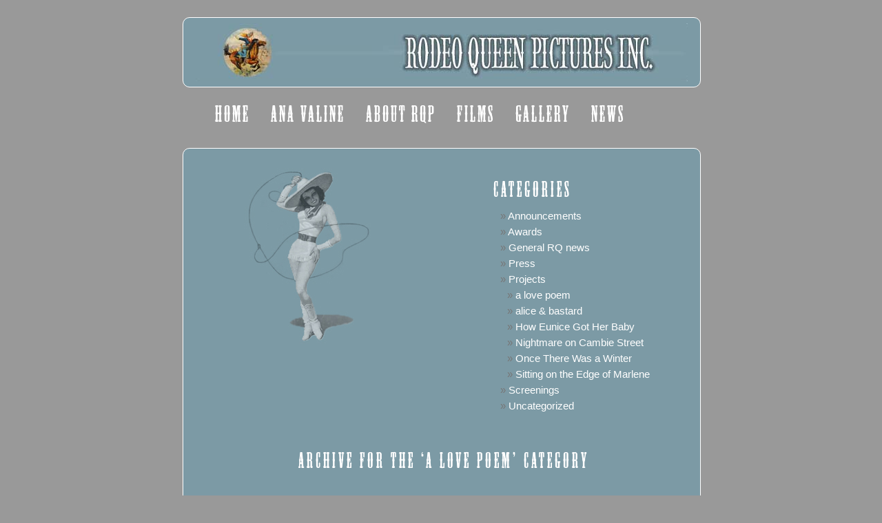

--- FILE ---
content_type: text/html; charset=UTF-8
request_url: https://rodeoqueenpictures.com/category/projects/a-love-poem/
body_size: 7325
content:
<!DOCTYPE html PUBLIC "-//W3C//DTD XHTML 1.0 Transitional//EN" "http://www.w3.org/TR/xhtml1/DTD/xhtml1-transitional.dtd">

<html xmlns="http://www.w3.org/1999/xhtml" dir="ltr" lang="en-US" prefix="og: https://ogp.me/ns#">



<head profile="http://gmpg.org/xfn/11">

<meta http-equiv="Content-Type" content="text/html; charset=UTF-8" />



<title>Rodeo Queen Pictures  a love poem | Rodeo Queen Pictures</title>



<meta name="generator" content="WordPress 6.9" /> <!-- leave this for stats -->


<script src="https://use.typekit.net/vse4tjx.js"></script>
<script>try{Typekit.load({ async: true });}catch(e){}</script>
<link rel="stylesheet" href="https://rodeoqueenpictures.com/wp-content/themes/rodeoqueenpictures/style.css" type="text/css" media="screen" />
<link rel="stylesheet" href="https://rodeoqueenpictures.com/wp-content/themes/rodeoqueenpictures/rodeo_style.css" type="text/css" media="screen" />
<link rel="alternate" type="application/rss+xml" title="Rodeo Queen Pictures RSS Feed" href="https://rodeoqueenpictures.com/feed/" />
<link rel="stylesheet" media="screen" href="https://rodeoqueenpictures.com/wp-content/themes/rodeoqueenpictures/superfish/css/superfish.css" /> 
<link rel="pingback" href="https://rodeoqueenpictures.com/xmlrpc.php" />


<style type="text/css" media="screen">




         /*#page { background-color: #7c9aa5; border: 1px solid white; margin:10px auto;} */




</style>

<!--[if IE]> <style type="text/css">@import "https://rodeoqueenpictures.com/wp-content/themes/rodeoqueenpictures/IE-override.css";</style> <![endif]-->
<script src="https://ajax.googleapis.com/ajax/libs/jquery/1/jquery.min.js"></script>


		<!-- All in One SEO 4.9.1.1 - aioseo.com -->
	<meta name="robots" content="max-image-preview:large" />
	<link rel="canonical" href="https://rodeoqueenpictures.com/category/projects/a-love-poem/" />
	<meta name="generator" content="All in One SEO (AIOSEO) 4.9.1.1" />
		<script type="application/ld+json" class="aioseo-schema">
			{"@context":"https:\/\/schema.org","@graph":[{"@type":"BreadcrumbList","@id":"https:\/\/rodeoqueenpictures.com\/category\/projects\/a-love-poem\/#breadcrumblist","itemListElement":[{"@type":"ListItem","@id":"https:\/\/rodeoqueenpictures.com#listItem","position":1,"name":"Home","item":"https:\/\/rodeoqueenpictures.com","nextItem":{"@type":"ListItem","@id":"https:\/\/rodeoqueenpictures.com\/category\/projects\/#listItem","name":"Projects"}},{"@type":"ListItem","@id":"https:\/\/rodeoqueenpictures.com\/category\/projects\/#listItem","position":2,"name":"Projects","item":"https:\/\/rodeoqueenpictures.com\/category\/projects\/","nextItem":{"@type":"ListItem","@id":"https:\/\/rodeoqueenpictures.com\/category\/projects\/a-love-poem\/#listItem","name":"a love poem"},"previousItem":{"@type":"ListItem","@id":"https:\/\/rodeoqueenpictures.com#listItem","name":"Home"}},{"@type":"ListItem","@id":"https:\/\/rodeoqueenpictures.com\/category\/projects\/a-love-poem\/#listItem","position":3,"name":"a love poem","previousItem":{"@type":"ListItem","@id":"https:\/\/rodeoqueenpictures.com\/category\/projects\/#listItem","name":"Projects"}}]},{"@type":"CollectionPage","@id":"https:\/\/rodeoqueenpictures.com\/category\/projects\/a-love-poem\/#collectionpage","url":"https:\/\/rodeoqueenpictures.com\/category\/projects\/a-love-poem\/","name":"a love poem | Rodeo Queen Pictures","inLanguage":"en-US","isPartOf":{"@id":"https:\/\/rodeoqueenpictures.com\/#website"},"breadcrumb":{"@id":"https:\/\/rodeoqueenpictures.com\/category\/projects\/a-love-poem\/#breadcrumblist"}},{"@type":"Organization","@id":"https:\/\/rodeoqueenpictures.com\/#organization","name":"Rodeo Queen Pictures","description":"Rodeo Queen Pictures Film Production News and Current Events in Vancouver BC .","url":"https:\/\/rodeoqueenpictures.com\/"},{"@type":"WebSite","@id":"https:\/\/rodeoqueenpictures.com\/#website","url":"https:\/\/rodeoqueenpictures.com\/","name":"Rodeo Queen Pictures","description":"Rodeo Queen Pictures Film Production News and Current Events in Vancouver BC .","inLanguage":"en-US","publisher":{"@id":"https:\/\/rodeoqueenpictures.com\/#organization"}}]}
		</script>
		<!-- All in One SEO -->


	<!-- This site is optimized with the Yoast SEO plugin v26.6 - https://yoast.com/wordpress/plugins/seo/ -->
	<link rel="canonical" href="https://rodeoqueenpictures.com/category/projects/a-love-poem/" />
	<script type="application/ld+json" class="yoast-schema-graph">{"@context":"https://schema.org","@graph":[{"@type":"CollectionPage","@id":"https://rodeoqueenpictures.com/category/projects/a-love-poem/","url":"https://rodeoqueenpictures.com/category/projects/a-love-poem/","name":"a love poem Archives - Rodeo Queen Pictures","isPartOf":{"@id":"https://rodeoqueenpictures.com/#website"},"breadcrumb":{"@id":"https://rodeoqueenpictures.com/category/projects/a-love-poem/#breadcrumb"},"inLanguage":"en-US"},{"@type":"BreadcrumbList","@id":"https://rodeoqueenpictures.com/category/projects/a-love-poem/#breadcrumb","itemListElement":[{"@type":"ListItem","position":1,"name":"Home","item":"https://rodeoqueenpictures.com/"},{"@type":"ListItem","position":2,"name":"Projects","item":"https://rodeoqueenpictures.com/category/projects/"},{"@type":"ListItem","position":3,"name":"a love poem"}]},{"@type":"WebSite","@id":"https://rodeoqueenpictures.com/#website","url":"https://rodeoqueenpictures.com/","name":"Rodeo Queen Pictures","description":"Rodeo Queen Pictures Film Production News and Current Events in Vancouver BC .","potentialAction":[{"@type":"SearchAction","target":{"@type":"EntryPoint","urlTemplate":"https://rodeoqueenpictures.com/?s={search_term_string}"},"query-input":{"@type":"PropertyValueSpecification","valueRequired":true,"valueName":"search_term_string"}}],"inLanguage":"en-US"}]}</script>
	<!-- / Yoast SEO plugin. -->


<link rel="alternate" type="application/rss+xml" title="Rodeo Queen Pictures &raquo; a love poem Category Feed" href="https://rodeoqueenpictures.com/category/projects/a-love-poem/feed/" />
		<!-- This site uses the Google Analytics by MonsterInsights plugin v9.11.1 - Using Analytics tracking - https://www.monsterinsights.com/ -->
							<script src="//www.googletagmanager.com/gtag/js?id=G-K00XPSFK75"  data-cfasync="false" data-wpfc-render="false" type="text/javascript" async></script>
			<script data-cfasync="false" data-wpfc-render="false" type="text/javascript">
				var mi_version = '9.11.1';
				var mi_track_user = true;
				var mi_no_track_reason = '';
								var MonsterInsightsDefaultLocations = {"page_location":"https:\/\/rodeoqueenpictures.com\/category\/projects\/a-love-poem\/"};
								if ( typeof MonsterInsightsPrivacyGuardFilter === 'function' ) {
					var MonsterInsightsLocations = (typeof MonsterInsightsExcludeQuery === 'object') ? MonsterInsightsPrivacyGuardFilter( MonsterInsightsExcludeQuery ) : MonsterInsightsPrivacyGuardFilter( MonsterInsightsDefaultLocations );
				} else {
					var MonsterInsightsLocations = (typeof MonsterInsightsExcludeQuery === 'object') ? MonsterInsightsExcludeQuery : MonsterInsightsDefaultLocations;
				}

								var disableStrs = [
										'ga-disable-G-K00XPSFK75',
									];

				/* Function to detect opted out users */
				function __gtagTrackerIsOptedOut() {
					for (var index = 0; index < disableStrs.length; index++) {
						if (document.cookie.indexOf(disableStrs[index] + '=true') > -1) {
							return true;
						}
					}

					return false;
				}

				/* Disable tracking if the opt-out cookie exists. */
				if (__gtagTrackerIsOptedOut()) {
					for (var index = 0; index < disableStrs.length; index++) {
						window[disableStrs[index]] = true;
					}
				}

				/* Opt-out function */
				function __gtagTrackerOptout() {
					for (var index = 0; index < disableStrs.length; index++) {
						document.cookie = disableStrs[index] + '=true; expires=Thu, 31 Dec 2099 23:59:59 UTC; path=/';
						window[disableStrs[index]] = true;
					}
				}

				if ('undefined' === typeof gaOptout) {
					function gaOptout() {
						__gtagTrackerOptout();
					}
				}
								window.dataLayer = window.dataLayer || [];

				window.MonsterInsightsDualTracker = {
					helpers: {},
					trackers: {},
				};
				if (mi_track_user) {
					function __gtagDataLayer() {
						dataLayer.push(arguments);
					}

					function __gtagTracker(type, name, parameters) {
						if (!parameters) {
							parameters = {};
						}

						if (parameters.send_to) {
							__gtagDataLayer.apply(null, arguments);
							return;
						}

						if (type === 'event') {
														parameters.send_to = monsterinsights_frontend.v4_id;
							var hookName = name;
							if (typeof parameters['event_category'] !== 'undefined') {
								hookName = parameters['event_category'] + ':' + name;
							}

							if (typeof MonsterInsightsDualTracker.trackers[hookName] !== 'undefined') {
								MonsterInsightsDualTracker.trackers[hookName](parameters);
							} else {
								__gtagDataLayer('event', name, parameters);
							}
							
						} else {
							__gtagDataLayer.apply(null, arguments);
						}
					}

					__gtagTracker('js', new Date());
					__gtagTracker('set', {
						'developer_id.dZGIzZG': true,
											});
					if ( MonsterInsightsLocations.page_location ) {
						__gtagTracker('set', MonsterInsightsLocations);
					}
										__gtagTracker('config', 'G-K00XPSFK75', {"forceSSL":"true","link_attribution":"true"} );
										window.gtag = __gtagTracker;										(function () {
						/* https://developers.google.com/analytics/devguides/collection/analyticsjs/ */
						/* ga and __gaTracker compatibility shim. */
						var noopfn = function () {
							return null;
						};
						var newtracker = function () {
							return new Tracker();
						};
						var Tracker = function () {
							return null;
						};
						var p = Tracker.prototype;
						p.get = noopfn;
						p.set = noopfn;
						p.send = function () {
							var args = Array.prototype.slice.call(arguments);
							args.unshift('send');
							__gaTracker.apply(null, args);
						};
						var __gaTracker = function () {
							var len = arguments.length;
							if (len === 0) {
								return;
							}
							var f = arguments[len - 1];
							if (typeof f !== 'object' || f === null || typeof f.hitCallback !== 'function') {
								if ('send' === arguments[0]) {
									var hitConverted, hitObject = false, action;
									if ('event' === arguments[1]) {
										if ('undefined' !== typeof arguments[3]) {
											hitObject = {
												'eventAction': arguments[3],
												'eventCategory': arguments[2],
												'eventLabel': arguments[4],
												'value': arguments[5] ? arguments[5] : 1,
											}
										}
									}
									if ('pageview' === arguments[1]) {
										if ('undefined' !== typeof arguments[2]) {
											hitObject = {
												'eventAction': 'page_view',
												'page_path': arguments[2],
											}
										}
									}
									if (typeof arguments[2] === 'object') {
										hitObject = arguments[2];
									}
									if (typeof arguments[5] === 'object') {
										Object.assign(hitObject, arguments[5]);
									}
									if ('undefined' !== typeof arguments[1].hitType) {
										hitObject = arguments[1];
										if ('pageview' === hitObject.hitType) {
											hitObject.eventAction = 'page_view';
										}
									}
									if (hitObject) {
										action = 'timing' === arguments[1].hitType ? 'timing_complete' : hitObject.eventAction;
										hitConverted = mapArgs(hitObject);
										__gtagTracker('event', action, hitConverted);
									}
								}
								return;
							}

							function mapArgs(args) {
								var arg, hit = {};
								var gaMap = {
									'eventCategory': 'event_category',
									'eventAction': 'event_action',
									'eventLabel': 'event_label',
									'eventValue': 'event_value',
									'nonInteraction': 'non_interaction',
									'timingCategory': 'event_category',
									'timingVar': 'name',
									'timingValue': 'value',
									'timingLabel': 'event_label',
									'page': 'page_path',
									'location': 'page_location',
									'title': 'page_title',
									'referrer' : 'page_referrer',
								};
								for (arg in args) {
																		if (!(!args.hasOwnProperty(arg) || !gaMap.hasOwnProperty(arg))) {
										hit[gaMap[arg]] = args[arg];
									} else {
										hit[arg] = args[arg];
									}
								}
								return hit;
							}

							try {
								f.hitCallback();
							} catch (ex) {
							}
						};
						__gaTracker.create = newtracker;
						__gaTracker.getByName = newtracker;
						__gaTracker.getAll = function () {
							return [];
						};
						__gaTracker.remove = noopfn;
						__gaTracker.loaded = true;
						window['__gaTracker'] = __gaTracker;
					})();
									} else {
										console.log("");
					(function () {
						function __gtagTracker() {
							return null;
						}

						window['__gtagTracker'] = __gtagTracker;
						window['gtag'] = __gtagTracker;
					})();
									}
			</script>
							<!-- / Google Analytics by MonsterInsights -->
		<style id='wp-img-auto-sizes-contain-inline-css' type='text/css'>
img:is([sizes=auto i],[sizes^="auto," i]){contain-intrinsic-size:3000px 1500px}
/*# sourceURL=wp-img-auto-sizes-contain-inline-css */
</style>
<style id='wp-emoji-styles-inline-css' type='text/css'>

	img.wp-smiley, img.emoji {
		display: inline !important;
		border: none !important;
		box-shadow: none !important;
		height: 1em !important;
		width: 1em !important;
		margin: 0 0.07em !important;
		vertical-align: -0.1em !important;
		background: none !important;
		padding: 0 !important;
	}
/*# sourceURL=wp-emoji-styles-inline-css */
</style>
<style id='wp-block-library-inline-css' type='text/css'>
:root{--wp-block-synced-color:#7a00df;--wp-block-synced-color--rgb:122,0,223;--wp-bound-block-color:var(--wp-block-synced-color);--wp-editor-canvas-background:#ddd;--wp-admin-theme-color:#007cba;--wp-admin-theme-color--rgb:0,124,186;--wp-admin-theme-color-darker-10:#006ba1;--wp-admin-theme-color-darker-10--rgb:0,107,160.5;--wp-admin-theme-color-darker-20:#005a87;--wp-admin-theme-color-darker-20--rgb:0,90,135;--wp-admin-border-width-focus:2px}@media (min-resolution:192dpi){:root{--wp-admin-border-width-focus:1.5px}}.wp-element-button{cursor:pointer}:root .has-very-light-gray-background-color{background-color:#eee}:root .has-very-dark-gray-background-color{background-color:#313131}:root .has-very-light-gray-color{color:#eee}:root .has-very-dark-gray-color{color:#313131}:root .has-vivid-green-cyan-to-vivid-cyan-blue-gradient-background{background:linear-gradient(135deg,#00d084,#0693e3)}:root .has-purple-crush-gradient-background{background:linear-gradient(135deg,#34e2e4,#4721fb 50%,#ab1dfe)}:root .has-hazy-dawn-gradient-background{background:linear-gradient(135deg,#faaca8,#dad0ec)}:root .has-subdued-olive-gradient-background{background:linear-gradient(135deg,#fafae1,#67a671)}:root .has-atomic-cream-gradient-background{background:linear-gradient(135deg,#fdd79a,#004a59)}:root .has-nightshade-gradient-background{background:linear-gradient(135deg,#330968,#31cdcf)}:root .has-midnight-gradient-background{background:linear-gradient(135deg,#020381,#2874fc)}:root{--wp--preset--font-size--normal:16px;--wp--preset--font-size--huge:42px}.has-regular-font-size{font-size:1em}.has-larger-font-size{font-size:2.625em}.has-normal-font-size{font-size:var(--wp--preset--font-size--normal)}.has-huge-font-size{font-size:var(--wp--preset--font-size--huge)}.has-text-align-center{text-align:center}.has-text-align-left{text-align:left}.has-text-align-right{text-align:right}.has-fit-text{white-space:nowrap!important}#end-resizable-editor-section{display:none}.aligncenter{clear:both}.items-justified-left{justify-content:flex-start}.items-justified-center{justify-content:center}.items-justified-right{justify-content:flex-end}.items-justified-space-between{justify-content:space-between}.screen-reader-text{border:0;clip-path:inset(50%);height:1px;margin:-1px;overflow:hidden;padding:0;position:absolute;width:1px;word-wrap:normal!important}.screen-reader-text:focus{background-color:#ddd;clip-path:none;color:#444;display:block;font-size:1em;height:auto;left:5px;line-height:normal;padding:15px 23px 14px;text-decoration:none;top:5px;width:auto;z-index:100000}html :where(.has-border-color){border-style:solid}html :where([style*=border-top-color]){border-top-style:solid}html :where([style*=border-right-color]){border-right-style:solid}html :where([style*=border-bottom-color]){border-bottom-style:solid}html :where([style*=border-left-color]){border-left-style:solid}html :where([style*=border-width]){border-style:solid}html :where([style*=border-top-width]){border-top-style:solid}html :where([style*=border-right-width]){border-right-style:solid}html :where([style*=border-bottom-width]){border-bottom-style:solid}html :where([style*=border-left-width]){border-left-style:solid}html :where(img[class*=wp-image-]){height:auto;max-width:100%}:where(figure){margin:0 0 1em}html :where(.is-position-sticky){--wp-admin--admin-bar--position-offset:var(--wp-admin--admin-bar--height,0px)}@media screen and (max-width:600px){html :where(.is-position-sticky){--wp-admin--admin-bar--position-offset:0px}}

/*# sourceURL=wp-block-library-inline-css */
</style>
<style id='classic-theme-styles-inline-css' type='text/css'>
/*! This file is auto-generated */
.wp-block-button__link{color:#fff;background-color:#32373c;border-radius:9999px;box-shadow:none;text-decoration:none;padding:calc(.667em + 2px) calc(1.333em + 2px);font-size:1.125em}.wp-block-file__button{background:#32373c;color:#fff;text-decoration:none}
/*# sourceURL=/wp-includes/css/classic-themes.min.css */
</style>
<script type="text/javascript" src="https://rodeoqueenpictures.com/wp-content/plugins/google-analytics-for-wordpress/assets/js/frontend-gtag.js?ver=9.11.1" id="monsterinsights-frontend-script-js" async="async" data-wp-strategy="async"></script>
<script data-cfasync="false" data-wpfc-render="false" type="text/javascript" id='monsterinsights-frontend-script-js-extra'>/* <![CDATA[ */
var monsterinsights_frontend = {"js_events_tracking":"true","download_extensions":"doc,pdf,ppt,zip,xls,docx,pptx,xlsx","inbound_paths":"[{\"path\":\"\\\/go\\\/\",\"label\":\"affiliate\"},{\"path\":\"\\\/recommend\\\/\",\"label\":\"affiliate\"}]","home_url":"https:\/\/rodeoqueenpictures.com","hash_tracking":"false","v4_id":"G-K00XPSFK75"};/* ]]> */
</script>
<link rel="https://api.w.org/" href="https://rodeoqueenpictures.com/wp-json/" /><link rel="alternate" title="JSON" type="application/json" href="https://rodeoqueenpictures.com/wp-json/wp/v2/categories/9" /><link rel="EditURI" type="application/rsd+xml" title="RSD" href="https://rodeoqueenpictures.com/xmlrpc.php?rsd" />

<script src='https://sparkjoy.org/?dm=e7b00148393ec91d71ee6f4934813263&amp;action=load&amp;blogid=51&amp;siteid=1&amp;t=1583981891&amp;back=https%3A%2F%2Frodeoqueenpictures.com%2Fcategory%2Fprojects%2Fa-love-poem%2F' type='text/javascript'></script>

<script src="https://rodeoqueenpictures.com/wp-content/themes/rodeoqueenpictures/SpryAssets/SpryCollapsiblePanel.js" type="text/javascript"></script>

<link href="https://rodeoqueenpictures.com/wp-content/themes/rodeoqueenpictures/SpryAssets/SpryCollapsiblePanel.css" rel="stylesheet" type="text/css" />


<!-- Superfish -->

 <script type="text/javascript" src="https://rodeoqueenpictures.com/wp-content/themes/rodeoqueenpictures/superfish/js/superfish.js"></script> 
 <script src="https://rodeoqueenpictures.com/wp-content/themes/rodeoqueenpictures/superfish/js/hoverIntent.js"></script> 
<script src="https://rodeoqueenpictures.com/wp-content/themes/rodeoqueenpictures/superfish/js/superfish.js"></script> 

<!-- End Superfish -->
 <!--Cufon Yui-->






</head>

<body>



<div id="container">


	<div id="header">
	
		<div id="headerimg"></div>
	
	</div>


<script> 
 
    $(document).ready(function() { 
        $('ul.sf-menu').superfish(); 
    }); 
 
</script>

<ul id="menu-main-nav" class="sf-menu"><li id="menu-item-507" class="menu-item menu-item-type-post_type menu-item-object-page menu-item-home menu-item-507"><a href="https://rodeoqueenpictures.com/">Home</a></li>
<li id="menu-item-504" class="menu-item menu-item-type-post_type menu-item-object-page menu-item-504"><a href="https://rodeoqueenpictures.com/ana-valine/">Ana Valine</a></li>
<li id="menu-item-1109" class="menu-item menu-item-type-post_type menu-item-object-page menu-item-1109"><a href="https://rodeoqueenpictures.com/about-rqp/">About RQP</a></li>
<li id="menu-item-1215" class="menu-item menu-item-type-custom menu-item-object-custom menu-item-1215"><a href="https://rodeoqueenpictures.com/films/">Films</a></li>
<li id="menu-item-500" class="menu-item menu-item-type-post_type menu-item-object-page menu-item-500"><a href="https://rodeoqueenpictures.com/gallery/">Gallery</a></li>
<li id="menu-item-503" class="menu-item menu-item-type-post_type menu-item-object-page current_page_parent menu-item-has-children menu-item-503"><a href="https://rodeoqueenpictures.com/news/">News</a>
<ul class="sub-menu">
	<li id="menu-item-506" class="menu-item menu-item-type-post_type menu-item-object-page menu-item-506"><a href="https://rodeoqueenpictures.com/press-links/">Press</a></li>
	<li id="menu-item-502" class="menu-item menu-item-type-post_type menu-item-object-page menu-item-502"><a href="https://rodeoqueenpictures.com/current-screenings/">Screenings</a></li>
	<li id="menu-item-501" class="menu-item menu-item-type-post_type menu-item-object-page menu-item-501"><a href="https://rodeoqueenpictures.com/awards/">Awards</a></li>
</ul>
</li>
</ul>
</div>



<div id="page">


<div id="content" class="narrowcolumn">
<div id="content_bg"></div>

	<div id="sidebar">
		<ul>
			<li id="categories-2" class="widget widget_categories"><h2 class="widgettitle">Categories</h2>
			<ul>
					<li class="cat-item cat-item-2"><a href="https://rodeoqueenpictures.com/category/announcement/">Announcements</a>
</li>
	<li class="cat-item cat-item-3"><a href="https://rodeoqueenpictures.com/category/awards/">Awards</a>
</li>
	<li class="cat-item cat-item-4"><a href="https://rodeoqueenpictures.com/category/general-rq-news/">General RQ news</a>
</li>
	<li class="cat-item cat-item-5"><a href="https://rodeoqueenpictures.com/category/press-release/">Press</a>
</li>
	<li class="cat-item cat-item-6 current-cat-parent current-cat-ancestor"><a href="https://rodeoqueenpictures.com/category/projects/">Projects</a>
<ul class='children'>
	<li class="cat-item cat-item-9 current-cat"><a aria-current="page" href="https://rodeoqueenpictures.com/category/projects/a-love-poem/">a love poem</a>
</li>
	<li class="cat-item cat-item-10"><a href="https://rodeoqueenpictures.com/category/projects/alice-bastard/">alice &amp; bastard</a>
</li>
	<li class="cat-item cat-item-11"><a href="https://rodeoqueenpictures.com/category/projects/eunice/">How Eunice Got Her Baby</a>
</li>
	<li class="cat-item cat-item-12"><a href="https://rodeoqueenpictures.com/category/projects/nightmare-on-cambie-street/">Nightmare on Cambie Street</a>
</li>
	<li class="cat-item cat-item-24"><a href="https://rodeoqueenpictures.com/category/projects/once-there-was-a-winter/">Once There Was a Winter</a>
</li>
	<li class="cat-item cat-item-8"><a href="https://rodeoqueenpictures.com/category/projects/sitting-on-the-edge-of-marlene/">Sitting on the Edge of Marlene</a>
</li>
</ul>
</li>
	<li class="cat-item cat-item-7"><a href="https://rodeoqueenpictures.com/category/screenings/">Screenings</a>
</li>
	<li class="cat-item cat-item-1"><a href="https://rodeoqueenpictures.com/category/uncategorized/">Uncategorized</a>
</li>
			</ul>

			</li>		</ul>
	</div>

	
    
    <div class="navigation">
			<div class="alignleft"></div>
			<div class="alignright"></div>
		</div>

		
		 		<h2 class="pagetitle">Archive for the &#8216;a love poem&#8217; Category</h2>

 	          
        <div style="width:100%; height:20px;"></div>


		
		<div class="post" id="post-266">

<div id="post_container">
				<h2><a href="https://rodeoqueenpictures.com/2008/02/a-love-poem-get-a-nomination/" rel="bookmark" title="Permanent Link to a love poem gets a nomination">a love poem gets a nomination</a></h2>
				<small>February 27th, 2008 <!-- by sparkjoy --></small>

				<div class="entry">
					<p>  <a href="http://www.rodeoqueenpictures.com/films/a-love-poem"><em> a love poem </em></a> was nominated for &#8220;Best Experimental&#8221; at the Female Eye Film Festival in Toronto!</p>
				</div>

				<p class="postmetadata">Posted in <a href="https://rodeoqueenpictures.com/category/projects/a-love-poem/" rel="category tag">a love poem</a>, <a href="https://rodeoqueenpictures.com/category/awards/" rel="category tag">Awards</a> |   </p>
			</div>

</div>
		<div class="post" id="post-9">

<div id="post_container">
				<h2><a href="https://rodeoqueenpictures.com/2008/02/back-in-the-saddle/" rel="bookmark" title="Permanent Link to Back in the saddle">Back in the saddle</a></h2>
				<small>February 13th, 2008 <!-- by rodeoqueen --></small>

				<div class="entry">
					<p>Feels like spring today.  What a relief after a winter of mulling and processing and getting the business part of things done.</p>
<p>&#8220;a love poem&#8221; is playing end of March in Toronto at the Female Eye Film Festival.</p>
<p>&#8220;alice &amp; bastard&#8221; just played again in Spain.</p>
<p>Embarking on the first draft phase of the feature after completing the treatment last fall.  It&#8217;s nice to be able to write and have the funding for it.  So glad the weather is turning around&#8230;&#8230;another fresh year of projects.</p>
				</div>

				<p class="postmetadata">Posted in <a href="https://rodeoqueenpictures.com/category/projects/a-love-poem/" rel="category tag">a love poem</a>, <a href="https://rodeoqueenpictures.com/category/general-rq-news/" rel="category tag">General RQ news</a> |   </p>
			</div>

</div>
		
		<div class="navigation">
			<div class="alignleft"></div>
			<div class="alignright"></div>
		</div>

	
	</div>



</div>
<div id="footer">

	
	<div id="tagline" class="style5">Rodeo Queen Pictures | Ana Valine, Director | <a href="/cdn-cgi/l/email-protection" class="__cf_email__" data-cfemail="e1808f80a1938e85848e909484848f9188829594938492cf828e8c">[email&#160;protected]</a> | <a href="http://www.rodeoqueenpictures.com/news/?feed=rss2">RSS</a> | <a rel="nofollow" href="https://sparkjoy.org/spark-login/">Log in</a> | Web Site By: <a href="http://www.sparkjoy.com" title="Sparkjoy Studios: Internet Web Site Design">Sparkjoy Studios</a></div>
        


	
	
</div>


</div>

<script data-cfasync="false" src="/cdn-cgi/scripts/5c5dd728/cloudflare-static/email-decode.min.js"></script><script defer src="https://static.cloudflareinsights.com/beacon.min.js/vcd15cbe7772f49c399c6a5babf22c1241717689176015" integrity="sha512-ZpsOmlRQV6y907TI0dKBHq9Md29nnaEIPlkf84rnaERnq6zvWvPUqr2ft8M1aS28oN72PdrCzSjY4U6VaAw1EQ==" data-cf-beacon='{"version":"2024.11.0","token":"ca4458e0ec714ff08cbd0b37b20beeba","r":1,"server_timing":{"name":{"cfCacheStatus":true,"cfEdge":true,"cfExtPri":true,"cfL4":true,"cfOrigin":true,"cfSpeedBrain":true},"location_startswith":null}}' crossorigin="anonymous"></script>
</body>
</html>


--- FILE ---
content_type: text/css
request_url: https://rodeoqueenpictures.com/wp-content/themes/rodeoqueenpictures/style.css
body_size: 3317
content:
/*  
Theme Name: Rodeo Queen Pictures News
Theme URI: http://wordpress.org/
Description: Custom WordPress theme by <a href="http://www.davidmontie.com">David Montie</a>.
Author: David Montie
Author URI: http://www.davidmontie.com
*/

  /* Begin Typography & Colors */
body {
  	font-size: 62.5%; /* Resets 1em to 10px */
    font-family: Verdana, Arial, Helvetica, sans-serif;
	color: #333333;
	line-height:135%;
	background-color: #999999;
	text-align: center;
	margin:0px;
	}

#container {
	text-align: justify;
	vertical-align: middle;
	margin: 0px auto;
	padding-top: 25px;
	width: 750px;
	background-color: #999999;
}

#page {
	background-color: #7c9aa5;
    width:750px;
	border: 0px;
	border-radius: 10px;
    padding:0px;
    margin:0px;
	text-align: justify;
}

#header {
	background-image: url('images/new-header_tiny.jpg');
	background-position:center;
	background-repeat:no-repeat;
    width:750px;
    padding:0px;
    margin:0px;
    background-color: #7c9aa5;
	border: 1px solid white;
	border-radius: 10px;
}


#headerimg 	{ 
	margin: 0px 0px 0px; 
	/*height: 100px; */
	width: 750px; 
	} 

#content {
	font-size: 1.2em;
        margin-top:10px;
	}

#content_border_top {
	position:relative;
	
}

#content_border_bottom {
	/* for IE, with IE5/Mac backslash filter \*/
	* position:relative;
	top:10px;
	margin-bottom:10px;
	/* end filter */
}

#content_bg {
float:left;
width:200px;
height:237px;
padding-top:30px;
background: url(images/news_girl.jpg);
}

#content_pages {
float:left;
padding-top:60px;
width:250px;
height:207px;
background-color: #7c9aa5;
margin:0px;
}

#content_pages h2 {
	font-family: 'Lucida Grande', Verdana, Sans-Serif;
	font-size: 1.0em;
	}

#menu {
	float:left;
	width:187px;
	height:30px;
	background-color:#999999;	
}

.widecolumn .entry p {
	font-size: 1.05em;
	}

.narrowcolumn .entry, .widecolumn .entry {
	line-height: 1.4em;
	}

.widecolumn {
	line-height: 1.6em;
	}

.narrowcolumn .postmetadata {
	text-align: center;
	}

.alt {
	background-color: #f8f8f8;
	border-top: 1px solid #ddd;
	border-bottom: 1px solid #ddd;
	}

.style1 {
	font-family: Arial, Helvetica, sans-serif;
	color: #000000;
	font-size: 14px;
}

.style3 {
	font-family: Arial, Helvetica, sans-serif;
	color: #CCCCCC;
	font-size: 10px;
}
.style4 {
	font-size: 10px;
	font-family: Arial, Helvetica, sans-serif;
	font-style: italic;
}
.style5 {
	color: #FFFFFF
}
.style6 {color: #999999}

#footer {
	width:750px;
	height:20px;
	margin:0px;
	padding:0px;
}

#tagline {
	position:relative;
	left:0px;
	width:750px;
	height:20px;
}

small {
	font-family: Arial, Helvetica, Sans-Serif;
	font-size: 0.9em;
	line-height: 1.5em;
color:white;
	}

h1, h3 {
	font-family: 'Trebuchet MS', 'Lucida Grande', Verdana, Arial, Sans-Serif;
	
	}

h1 {
	font-size: 4em;
	text-align: center;
	}

#headerimg .description {
	font-size: 1.2em;
	text-align: center;
	}
#announcements h2{
	font-size: 34px;
	/*text-shadow: 2px 2px #333, -2px -2px #333;*/
	/*color: #000;*/
}
h2 {
	font-size:	34px;
}

h2.pagetitle {
	font-size: 30px;
	}

#sidebar h2 {
	font-family: "mesquite-std",sans-serif;
	font-size: 2em;
	}

h3 {
	font-size: 26px;
	letter-spacing: 2px;
	}

h1, h1 a, h1 a:hover, h1 a:visited, #headerimg .description {
	text-decoration: none;
	color: white;
	}

h2, h2 a, h2 a:visited, h3, h3 a, h3 a:visited {
	color: white;
	}

h2, h2 a, h2 a:hover, h2 a:visited, h3, h3 a, h3 a:hover, h3 a:visited, #sidebar h2, #content_pages, #wp-calendar caption, cite {
	text-decoration: none;
	}

.entry p a:visited {
	color: #fff;
	}

.commentlist li, #commentform input, #commentform textarea {
	font: 0.9em 'Lucida Grande', Verdana, Arial, Sans-Serif;
	}

.commentlist li {
	font-weight: bold;
	}

.commentlist cite, .commentlist cite a {
	font-weight: bold;
	font-style: normal;
	font-size: 1.1em;
	}

.commentlist p {
	font-weight: normal;
	line-height: 1.5em;
	text-transform: none;
	}

#commentform p {
	font-family: 'Lucida Grande', Verdana, Arial, Sans-Serif;
	}

.commentmetadata {
	font-weight: normal;
	}

#sidebar {
	font: 1em 'Lucida Grande', Verdana, Arial, Sans-Serif;
	}

small, #sidebar ul ul li, #sidebar ul ol li, .nocomments, .postmetadata, strike {
	color: #777;
	}

code {
	font: 1.1em 'Courier New', Courier, Fixed;
	}

acronym, abbr, span.caps
{
	font-size: 0.9em;
	letter-spacing: .07em;
	}

a, h2 a:hover, h3 a:hover {
	color: #fff;
	text-decoration: none;
	}

a:hover {
	color: #147;
	text-decoration: underline;
	}

#wp-calendar #prev a, #wp-calendar #next a {
	font-size: 9pt;
	}

#wp-calendar a {
	text-decoration: none;
	}

#wp-calendar caption {
	font: bold 1.3em 'Lucida Grande', Verdana, Arial, Sans-Serif;
	text-align: center;
	}

#wp-calendar th {
	font-style: normal;
	text-transform: capitalize;
	}
	
.film-entry {
	text-align: justify;
	line-height:25px;
	}	
	
/* End Typography & Colors */



/* Begin Structure */
body {
	margin: 0 0 20px 0;
	padding: 0; 
	}

#page {	
	margin: 0 auto;
	padding: 0;
	width: 750px;
	border: 0px solid #959596;
	}

#page_container {
background-color: #7c9aa5;
height:auto;
margin-bottom:0;
margin-left:0;
margin-right:0;
margin-top:0;
padding-bottom:30px;
padding-left:80px;
padding-right:75px;
padding-top:20px;
width:400px;
}

#page_container_gallery {
background-color: #7c9aa5;
height:auto;
margin-bottom:0;
margin-left:0;
margin-right:0;
margin-top:0;
padding-bottom:30px;


padding-top:20px;
width:100%;
}

#headerimg {
	margin: 0;
	height: 100px;
	width: 100%;
	}

.narrowcolumn {
	float: left;
	padding: 0 0 20px 45px;
	margin: 10px 0;
	width: 650px;
	}

.widecolumn {
	padding: 10px 0 20px 0;
	margin: 5px 0 0 45px;
	width: 650px;
	}

.post {
	margin-top: 20px;
	text-align: justify;
	}

#post_container {
	background-color: #adc0c7;
	border-radius: 10px;
	padding: 20px;
	margin-top: 40px;
}

#post_container_bg{	
margin-bottom:10px;
margin-top:-5px;	
}

.video_container {
	background-color: #adc0c7;
	border-radius: 10px;
	padding: 20px;
	width: 595px;
	clear: both;
}

.post hr {
	display: block;
	}

.widecolumn .post {
	margin: 0;
	}

.narrowcolumn .postmetadata {
	padding-top: 5px;
	background-color:#adc0c7;
	}

.widecolumn .postmetadata {
	margin: 30px 0;
	}

.widecolumn .smallattachment {
	text-align: center;
	float: left;
	width: 128px;
	margin: 5px 5px 5px 0px;
}

.widecolumn .attachment {
	text-align: center;
	margin: 5px 0px;
}

.postmetadata {
	clear: left;
}

#footer {
	padding: 0;
	margin: 10px auto;
	width: 760px;
	clear: both;
	}

#footer p {
	margin: 10px 0 0;
	padding: 20px 0 0 0;
	text-align: center;
	}
#announcements{
	height:auto;
	text-align:center;
	
}
/* End Structure */



/*	Begin Headers */
h1 {
	padding-top: 70px;
	margin-top: 0;
	}

h2 {
	margin: 5px 0 0;
	line-height:1.1;
	}

h2.pagetitle {
	margin-top: 30px;
	text-align: center;
}

#sidebar h2 {
	margin: 5px 0 20px;
	padding: 0;
	font-family: ;
	}

h3 {
	padding: 0;
	margin: 30px 0 0;
	}

h3.comments {
	padding: 0;
	margin: 40px auto 20px ;
	}
/* End Headers */



/* Begin Images */
p img {
	padding: 10px 10px 10px 0;
	max-width: 100%;
	}

/*	Using 'class="alignright"' on an image will (who would've
	thought?!) align the image to the right. And using 'class="centered',
	will of course center the image. This is much better than using
	align="center", being much more futureproof (and valid) */

img.centered {
	display: block;
	margin-left: auto;
	margin-right: auto;
	}

img.alignright {
	padding: 4px;
	margin: 0 0 2px 7px;
	display: inline;
	}

img.alignleft {
	padding: 4px;
	margin: 0 7px 2px 0;
	display: inline;
	}

.alignright {
	float: right;
	}

.alignleft {
	float: left
	}
/* End Images */



/* Begin Lists

	Special stylized non-IE bullets
	Do not work in Internet Explorer, which merely default to normal bullets. */

html>body .entry ul {
	margin-left: 0px;
	padding: 0 0 0 30px;
	list-style: none;
	padding-left: 10px;
	text-indent: 20px;
	} 

html>body .entry li {
	margin: 7px 0 8px 10px;
	}

.entry ul li:before, #sidebar ul ul li:before {
	content: "\00BB \0020";
	}

.entry ol {
	padding: 0 0 0 35px;
	margin: 0;
	}

.entry ol li {
	margin: 0;
	padding: 0;
	}

.entry img {
	margin-bottom: 1em;
}

.postmetadata ul, .postmetadata li {
	display: inline;
	list-style-type: none;
	list-style-image: none;
	}

#sidebar ul, #sidebar ul ol {
	margin: 0;
	padding: 0;
	}

#sidebar ul li {
	list-style-type: none;
	list-style-image: none;
	margin-bottom: 15px;
	}

#sidebar ul p, #sidebar ul select {
	margin: 5px 0 8px;
	}

#sidebar ul ul, #sidebar ul ol {
	margin: -10px 0 0 10px;
	}

#sidebar ul ul ul, #sidebar ul ol {
	margin: 0 0 0 10px;
	}

ol li, #sidebar ul ol li {
	list-style: decimal outside;
	}

#sidebar ul ul li, #sidebar ul ol li {
	margin: 3px 0 0;
	padding: 0;
	}
/* End Entry Lists */



/* Begin Form Elements */
#searchform {
	margin: 10px auto;
	padding: 5px 3px; 
	text-align: center;
	}

#sidebar #searchform #s {
	width: 108px;
	padding: 2px;
	}

#sidebar #searchsubmit {
	padding: 1px;
	}

.entry form { /* This is mainly for password protected posts, makes them look better. */
	text-align:center;
	}

select {
	width: 130px;
	}

#commentform input {
	width: 170px;
	padding: 2px;
	margin: 5px 5px 1px 0;
	}

#commentform textarea {
	width: 100%;
	padding: 2px;
	}

#commentform #submit {
	margin: 0;
	float: right;
	}
/* End Form Elements */



/* Begin Comments*/
.alt {
	margin: 0;
	padding: 10px;
	}

.commentlist {
	padding: 0;
	text-align: justify;
	}

.commentlist li {
	margin: 15px 0 3px;
	padding: 5px 10px 3px;
	list-style: none;
	}

.commentlist p {
	margin: 10px 5px 10px 0;
	}

#commentform p {
	margin: 5px 0;
	}

.nocomments {
	text-align: center;
	margin: 0;
	padding: 0;
	}

.commentmetadata {
	margin: 0;
	display: block;
	}
/* End Comments */



/* Begin Sidebar */
#sidebar a{
	color:#fff;
}
#sidebar {
	color:#fff;
	padding: 20px 0 10px 0;
	margin-left: 370px;
	width: 260px;
	font-size:19px;
	}

#sidebar form {
	margin: 0;
	}
/* End Sidebar */



/* Begin Calendar */
#wp-calendar {
	empty-cells: show;
	margin: 10px auto 0;
	width: 155px;
	}

#wp-calendar #next a {
	padding-right: 10px;
	text-align: right;
	}

#wp-calendar #prev a {
	padding-left: 10px;
	text-align: left;
	}

#wp-calendar a {
	display: block;
	}

#wp-calendar caption {
	text-align: center;
	width: 100%;
	}

#wp-calendar td {
	padding: 3px 0;
	text-align: center;
	}

#wp-calendar td.pad:hover { /* Doesn't work in IE */
	background-color: #fff; }
/* End Calendar */



/* Begin Various Tags & Classes */
/*.current-menu-item{
	background-image:url(http://www.rodeoqueenpictures.com/wp-content/themes/default/images/activebuttonbg.jpg);
	height:40px;
	-moz-border-radius: 15px;
	border-radius: 15px;
		}*/
	
acronym, abbr, span.caps {
	cursor: help;
	}

acronym, abbr {
	border-bottom: 1px dashed #999;
	}

blockquote {
	margin: 15px 30px 0 10px;
	padding-left: 20px;	
	}

blockquote cite {
	margin: 5px 0 0;
	display: block;
	}

.center {
	text-align: center;
	}

hr {
	display: none;
	}

a img {
	border: none;
	}

.navigation {
	display: block;
	text-align: center;
	margin-top: 10px;
	margin-bottom: 10px;
	}
#nav-wrapper{
	width:555px;
	height:auto;
	float:left;
	margin-bottom:10px;
}

.film-category {
	margin-top: 20px;
}

.strong {
	font-weight: bold;
}

.attribute {
	text-align: right;
}

.film-info {
	margin: 0;
}

.site-links {
	margin: 0 0 0 1.5em;
}

.film-title {
	text-align: left;
	font-size: 2.9em;
	line-height: 1.2em;
	padding: 0;
}

.film-subtitle {
	margin: 20px 0 10px;
}

.vimeo-box {
	margin-bottom: 1em;
	text-align: center;
}

.award-nomination-win {
	font-style: italic;
	font-weight: bold;
}

.gallery-wrapper {
	display: -webkit-box;
	display: -webkit-flex;
	display: -ms-flexbox;
	display: flex;
	-webkit-flex-wrap: wrap;
	    -ms-flex-wrap: wrap;
	        flex-wrap: wrap;
	-webkit-justify-content: space-around;
	    -ms-flex-pack: distribute;
	        justify-content: space-around;	
	padding: 0 !important;
}

.gallery-image {
	width: 22%;
	height: auto;
	margin: 0 0 12px 0 !important;
}

.gallery-image img {
	width: 100%;
}

h1, h2, h3 {
	font-family: "mesquite-std",sans-serif;	
	letter-spacing: 4px;
}

#menu-main-nav {
	text-align: center;
}

#sidebar {
	background-color: #7c9aa5;
}

img {
	max-width: 100%;
}

/*background color: #adc0c7*/

/* End Various Tags & Classes*/
h1, h2, h3, h4, h5 {
	font-weight: 400;
}

.style1 h1,
.style1 h2,
.style1 h3,
.style1 h4,
.style1 h5 {
	text-align: left;
}

--- FILE ---
content_type: text/css
request_url: https://rodeoqueenpictures.com/wp-content/themes/rodeoqueenpictures/rodeo_style.css
body_size: 552
content:
@charset "utf-8";
/* CSS Document */

body {
	background-color: #999999;
	font-size: 12px;
	padding:25px;
	margin:0px;
	text-align: center;
}

#container {
	text-align: left;
	vertical-align: middle;
	margin: 0px auto;
	padding: 0px;
	width: 750px;
	background-color: #999999;
}

#header_index {
	width:750px;
	height:400px;
	margin:0px;
	padding:0px;
	background-image:url(images/new-header.jpg);
	background-position: center;
	background-color: #7c9aa5;
	/*border: 1px solid white;*/
	border-radius: 10px;
}


#header {
	width:750px;
	margin:0 0 0px 0;
	padding:0px;
}

#menu {
	float:left;
	width:90px;
	height:30px;
	background-color:#999999;	
}

#content {
	width:595px;
	height:auto;
	background-color: #7c9aa5;
	border: 1px solid white;
	border-radius: 10px; 
	margin-top:20px;
	padding-left:80px;
	padding-right:75px;
	padding-top:20px;
	padding-bottom:40px;
}

#ana_bg {
	float:left;
	width:300px;
	height:420px;
	background-image:url(images/ana_horse.jpg);
	background-repeat:no-repeat;
	margin-right:10px;
	margin-top:25px;
}

#ana_content {
	width:690px;
	height:auto;
	background-image:url(images/bg.jpg);
	background-repeat:repeat-y;
	margin:0px;
	padding-left:10px;
	padding-right:50px;
	padding-top:0px;
	padding-bottom:10px;
}

#ana_content_bottom {
	width:630px;
	height:auto;
	margin:0px;
	padding-left:50px;
	padding-right:50px;
	padding-top:0px;
}

#ana_footer {
	position:relative;
	top:-440px;
	width:750px;
	height:auto;
	margin:0px;
	padding:0px;
}

#video_border_top {
	position:relative;
	top:-10px;
}

#video_border_bottom {
	/* for IE, with IE5/Mac backslash filter \*/
	* position:relative;
	top:10px;
	/* end filter */
}

#video_box {
	margin:0 auto;
	clear:both;
	width:595px;
	height:auto;
	background-color: #adc0c7;
	border-radius: 10px;
	padding:20px 0;
}

.break {
	clear: both;
}

#video_image {
	float:left;
	width:200px;
	padding-left:40px;
	padding-top:20px;
	padding-bottom:20px;
}

#video_content {
	float:left;
	width:280px;
	padding-top:15px;
	padding-bottom:20px;
	padding-left:40px;
}

#footer {
	width:750px;
	height:auto;
	
}
#footer a{
	color:#fff;
}

#tagline {
	position:relative;
	top:-40px;
	left:0px;
	width:750px;
	height:20px;
	text-align:center;
}

li {
	color:#333333;
	font-family:Verdana,Arial,Helvetica,sans-serif;
	font-size:15px;
	line-height:135%;
	margin:0 0 10px;
}

/*#menu-main-nav li {
	color:#333333;
	float:left;
	font-family:Verdana,Arial,Helvetica,sans-serif;
	font-size:12px;
	line-height:135%;
	margin:0 0 10px;
	width:83px;
	list-style:none;
	text-align:center;
} */

.style1 {
	font-family: Verdana, Arial, Helvetica, sans-serif;
	color: #333333;
	font-size: 14px;
	line-height:135%;
}

.style3 {
	font-family: Verdana, Arial, Helvetica, sans-serif;
	color: #CCCCCC;
	font-size: 10px;
}
.style4 {
	font-size: 10px;
	font-family: Verdana, Arial, Helvetica, sans-serif;
	font-style: italic;
}
.style5 {
	font-size: 10px;
	color: white;
	font-family: Verdana, Arial, Helvetica, sans-serif;
}
.style6 {color: #999999}
h2 a:link {
	color:#fff;
}
a:link {
	color: #666;
	text-decoration: none;
}
a:visited {
	text-decoration: none;
	color: #666;
}
a:hover {
	text-decoration: none;
	color: #333;
}
a:active {
	text-decoration: none;
	color: #666;
}